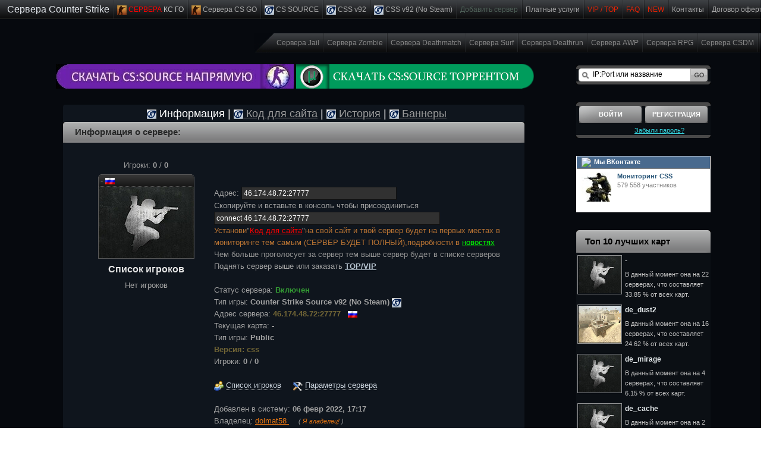

--- FILE ---
content_type: text/html; charset=utf-8
request_url: https://servera-csgo.ru/server_info/46.174.48.72:27777/
body_size: 11283
content:
<!DOCTYPE html PUBLIC "-//W3C//DTD XHTML 1.0 Transitional//EN" "http://www.w3.org/TR/xhtml1/DTD/xhtml1-transitional.dtd">
	<html xmlns="http://www.w3.org/1999/xhtml">
	<head>
	<title>Сервера CS GO, Мониторинг Серверов Counter-Strike: Global Offensive, Сервера кс го</title>
	<base href="https://servera-csgo.ru/" /> 
	<meta http-equiv="Content-type" content="text/html; charset=utf-8" />
    <meta name="description" content="Сервера CS GO, Мониторинг Серверов CS GO, Сервера Counter-Strike: Global Offensive, Сервера кс го"  />
	<meta name="keywords" content="сервера cs go, сервера кс го, мониторинг, cs, кс, кс го сервера, мониторинг cs go, раскрутка кс го, раскрутка cs go, мониторинг серверов кс го "  />
	
	<link rel="stylesheet" href="themes/default/style.css" type="text/css" media="all"/> 
    <link rel="stylesheet" href="themes/default/farbtastic.css" type="text/css" media="all" /> 
    <link rel="stylesheet" href="themes/default/buttons.css" type="text/css" media="all" />

    <!--[if IE 6]><link rel="stylesheet" href="themes/default/ie6-style.css" type="text/css" media="all" /><![endif]-->
	
	
	<meta itemprop="image" content="/like-cs.png">
	<link rel="image_src" href="/like-cs.png"/>
	<meta property="og:image" content="/like-cs.png"/>
	
	<link rel='shortcut icon' href='/favicon.ico' type='image/x-icon' /> 
	
	
    <style type="text/css">
 
    .color-99 td, table.t tr.rc-1 td {background:#911a1a;color:#-;}

    .color-100 td, table.t tr.rc-1 td {background:#632035;color:#-;}

    .color-101 td, table.t tr.rc-1 td {background:#402b3f;color:#-;}

</style> 
	</head>
 	<body>


<style>

.__mid-logos .w1-widget_provider-list {
min-height: 51px;
}
.w1-widget_provider-list {
min-height: 51px;
text-align: left;
padding-left: 21px;
padding-right: 10px;
}
.w1-widget_header {
text-align: left;
padding: 20px 20px 7px 20px;
}
.__mid-logos .w1-widget_provider-item {
margin-right: 7px;
width: 46px;
height: 46px;
}
.w1-widget_provider-item {
margin-right: 7px;
width: 46px;
height: 46px;
}
</style>	

	<!-- Начало сраницы -->
	<div id="page" class="shell">
	  <!-- Шапка -->
	  <div id="header">
		<!-- Верхняя навигация -->
		<div id="main-nav" class="top">
		  <ul>
             
			<li class="home"><a href="https://servera-csgo.ru/"><font size="3" color="#E6EAEF">Сервера Counter Strike</font></a></li>
			<li><a href="https://servera-csgo.ru/"><font color="#FF0000"><img src='images/icons/game/csgo.png' /> СЕРВЕРА <font color="#c0c0c0">КС ГО</font></a></li></font></a></li>
			<li><a href="https://servera-csgo.ru/game/csgo"><img src='images/icons/game/csgo.png' /> Сервера CS GO </a></li>
			<li><a href="https://servera-csgo.ru/game/css"><img src='images/icons/game/css.png' /> CS SOURCE </a></li>
			<li><a href="https://servera-csgo.ru/game/css_steam"><img src='images/icons/game/source.png' /> CSS v92</a></li>
			<li><a href="https://servera-csgo.ru/game/css_nosteam"><img src='images/icons/game/source.png' /> CSS v92 (No Steam)</a></li>
            <li><a href="https://servera-csgo.ru/page/5/dobavit-server.html"><font color="#4E6057">Добавить cервер</font></a></li>
	        <li><a href="https://servera-csgo.ru/page/1/uslugi-na-servere.html">Платные услуги</a></li>
			<li><a href="https://servera-csgo.ru/login"><font color="#E52204">VIP / TOP</font></a></li>
            <li><a href="https://servera-csgo.ru/pay"><font color="#E52204">FAQ</font></a></li>
			<li><a href="https://servera-csgo.ru/news/all"><font color="#E52204">NEW</font></a></li>
            <li><a href="https://servera-csgo.ru/contact">Контакты</a></li>
			<li><a rel="nofollow" href="/print.php?type=T" target="_blank"><font color="#A8A8A8">Договор оферты</font></a></li>
									
		</ul>
		</div>
		<!-- / Верхняя навигация -->
		<div class="cl">&nbsp;</div>
		<!-- Логотип -->
		<div id="logo">
        
		</div>
		<!-- / Логотип -->
		
<style>
		div.server_name				{ margin:2px; height:12px; padding: 2px 2px 7px 0px; font-size: 11px;	 overflow:hidden; font-weight:bold; }
		div.server_name				{ width:122px; margin-left: -5px; color:#FF9900; }	
</style>

   <!--  ТОП СЕРВЕРА-->
	
   <div class="text-articles articles" style="margin-left: -20px; margin-top: 8px;">
  	  
   <div class="cl">&nbsp;</div>
<style>
   #top-serv .article {
    float: left;
    width:174px;
	margin:0px;
    height:145px;
	margin-top:0px;
	padding-left:0px;
}
</style>
   <div id="top-serv">
    <div style="margin-left:87px;width: 1240px;">


</div>
</div>
<div class="cl">&nbsp;</div>

<div class="text-articles articles" style="margin-top: 16px;">

<!-- / ТОП СЕРВЕРА-->
 
</div>
 </div>	 	  	  	
  </div>		

	<!-- Главная навигация -->
		<div id="main-nav">
		  <div class="bg-right">
			<div class="bg-left">
			  <ul>
				<li><a href="https://servera-csgo.ru/index.php?action=search&search=1&server_map=&game_mod=jail"><font color="#888888">Сервера Jail</font></a></li>
                <li><a href="https://servera-csgo.ru/index.php?action=search&search=1&server_map=&game_mod=zm"><font color="#888888">Сервера Zombie</font></a></li>
				<li><a href="https://servera-csgo.ru/index.php?action=search&search=1&server_map=&game_mod=Deathmatch"><font color="#888888">Сервера Deathmatch</font></a></li>
			    <li><a href="https://servera-csgo.ru/index.php?action=search&search=1&server_map=&game_mod=surf"><font color="#888888">Сервера Surf</font></a></li>
				<li><a href="https://servera-csgo.ru/index.php?action=search&search=1&server_map=&game_mod=Deathrun"><font color="#888888">Сервера Deathrun</font></a></li>
                <li><a href="https://servera-csgo.ru/index.php?action=search&search=1&server_map=&game_mod=AWP"><font color="#888888">Сервера AWP</font></a></li>
				 <li><a href="https://servera-csgo.ru/index.php?action=search&search=1&server_map=&game_mod=RPG"><font color="#888888">Сервера RPG</font></a></li>
                 <li><a href="https://servera-csgo.ru/index.php?action=search&search=1&server_map=&game_mod=CSDM"><font color="#888888">Сервера CSDM</font></a></li>               
              </ul>	 
			</div>
		  </div>
		</div>

		<!-- / Главная навигация -->
	
<!--  БЛОК ОНЛАЙН ПОЛЬЗОВАТЕЛЕЙ-->

<!--  БЛОК ОНЛАЙН ПОЛЬЗОВАТЕЛЕЙ -->		
			
<div class="cl">&nbsp;</div>
		
	
<!-- /Шапка -->
	  	
<div class="text-articles articles" style="margin-left:94px; margin-top:0px;">
<br>
<a rel="nofollow" href="https://source-cs.ru/" target="_blank"><img src=/client/nsk3.png></a> 
<a href="https://source-cs.ru/" target="_blank"><img src=/client/nsk4.png></a>
</div> 

<!-- / Логотип -->
	 	
<!-- Главная -->
<div id="main">
<div id="sidebar_l">
   
<div id="search" style="margin-top:-66px;">
﻿<div id="search" class="block">
  <div class="block-bot">
    <div class="block-cnt">
<form action="index.php"  method="get">
			<input type="hidden" name="action"  value="search"/>
			<input type="hidden" name="search"  value="1"/>
  <div class="cl">&nbsp;</div>
  <div class="fieldplace">
    <input type="text"  name="server_ip" class="field" style="color: #000000" value="IP:Port или название" title="IP:Port или название" />
  </div>
  <input type="submit" class="button" id="submit" value="ОК" />
  <div class="cl">&nbsp;</div>
</form>
    </div>
  </div>
</div>
</div>
﻿<div id="sign" class="block">
        <div class="block-bot">
          <div class="block-cnt">
            <div class="cl">&nbsp;</div>
           <a href="https://servera-csgo.ru/login"  class="button button-left" >Войти</a> <a href="https://servera-csgo.ru/register" class="button button-right" >Регистрация</a>
            <div class="cl">&nbsp;</div>
            <p class="center">&nbsp;&nbsp;&nbsp;&nbsp;&nbsp;&nbsp;&nbsp;&nbsp;&nbsp;&nbsp;&nbsp;&nbsp;&nbsp;&nbsp;&nbsp;&nbsp;&nbsp;&nbsp;<a href="https://servera-csgo.ru/forgot">Забыли пароль?</a></p>



		  </div>
        </div>
      </div>

	    
<br>	  

<!--  БЛОК НОВОСТЕЙ-->
<div class="block">
<div class="block-bot">

<div class="text-articles articles">

<div style="background: white;
margin: 0px;
padding: 1px;
direction: ltr;
font-family: tahoma, arial, verdana, sans-serif, Lucida Sans;
font-size: 11px;"> 

<div class="community_head" style="background: center no-repeat #496A8E;
border-bottom: 1px solid #808080;
height: 16px;
color: #fff;
font-weight: bold;
padding: 2px 8px 2px 8px;
vertical-align: middle;
line-height: 1.81em;font-size: 11px;">

<a  rel="nofollow"  href="https://vk.com/club48659480" target="_blank" style="margin: 0 5px -2px 0;line-height: 1.45em;
vertical-align: top;color: #2B587A;" title="ВКонтакте">
<img src="https://vk.com/images/widget_logo.gif"></a><span style="line-height: 1.45em;
vertical-align: top;">Мы ВКонтакте</span></div>

<div class="community_group_info" style="margin: 5px 5px 0px 8px;">

<div class="community_square_pic fl_l" style="height: 47px;
clear: both;
overflow: hidden;
padding-bottom: 3px;float:left">
  <a href="https://vk.com/club48659480"  rel="nofollow" target="_blank"><img width="50" height="50" src="/client/99.jpg"></a>
  </div>
  <div class="community_group_name" style="width: 149px;color:#45688E ;
  font-weight: bold;
  padding-left: 10px;
  line-height: 140%;
  float: left;text-align: left;"><a href="https://vk.com/club48659480" rel="nofollow" target="_blank" style="color:#2B587A;
  text-decoration: none;">Мониторинг CSS</a>
  
  <br>
  <span style="font-weight: normal; color: #808080;" id="members_count">579<span class="num_delim"> </span>558 участников</span>
  </div>
  <br class="clear" style="float: none;
  clear: both;">
  </div>
<br>
</div>  

    </div>
     </div>      
      </div>     
       
<!--  БЛОК НОВОСТЕЙ -->	
<br>
<!--  ТОП Карт-->

<div class="block">
  <div class="block-bot">
    <div class="head">
<div class="head-cnt">
<h3>Топ 10 лучших карт</h3>
</div>
 </div>
<div class="image-articles articles">
<div class="cl">&nbsp;</div>

 
<div class='article'><div class='cl'>&nbsp;</div>

<div class='image'><img src='images/maps/css_nosteam/default.jpg' alt='default'/>
</div>
    <div class='cnt'>
    <h4>-</h4>
    <p>В данный момент она на 22 серверах, что составляет<br /> 33.85 % от всех карт.</p>
    </div><div class='cl'>&nbsp;</div></div>

 
<div class='article'><div class='cl'>&nbsp;</div>

<div class='image'><img src='images/maps/css/de_dust2.jpg' alt='de_dust2'/>
</div>
    <div class='cnt'>
    <h4>de_dust2</h4>
    <p>В данный момент она на 16 серверах, что составляет<br /> 24.62 % от всех карт.</p>
    </div><div class='cl'>&nbsp;</div></div>

 
<div class='article'><div class='cl'>&nbsp;</div>

<div class='image'><img src='images/maps/csgo/default.jpg' alt='default'/>
</div>
    <div class='cnt'>
    <h4>de_mirage</h4>
    <p>В данный момент она на 4 серверах, что составляет<br /> 6.15 % от всех карт.</p>
    </div><div class='cl'>&nbsp;</div></div>

 
<div class='article'><div class='cl'>&nbsp;</div>

<div class='image'><img src='images/maps/csgo/default.jpg' alt='default'/>
</div>
    <div class='cnt'>
    <h4>de_cache</h4>
    <p>В данный момент она на 2 серверах, что составляет<br /> 3.08 % от всех карт.</p>
    </div><div class='cl'>&nbsp;</div></div>

 
<div class='article'><div class='cl'>&nbsp;</div>

<div class='image'><img src='images/maps/csgo/default.jpg' alt='default'/>
</div>
    <div class='cnt'>
    <h4>awp_lego_2</h4>
    <p>В данный момент она на 2 серверах, что составляет<br /> 3.08 % от всех карт.</p>
    </div><div class='cl'>&nbsp;</div></div>

 
<div class='article'><div class='cl'>&nbsp;</div>

<div class='image'><img src='images/maps/csgo/default.jpg' alt='default'/>
</div>
    <div class='cnt'>
    <h4>awp_lego_v2_23</h4>
    <p>В данный момент она на 1 серверах, что составляет<br /> 1.54 % от всех карт.</p>
    </div><div class='cl'>&nbsp;</div></div>

 
<div class='article'><div class='cl'>&nbsp;</div>

<div class='image'><img src='images/maps/csgo/default.jpg' alt='default'/>
</div>
    <div class='cnt'>
    <h4>ze_surf_concrete</h4>
    <p>В данный момент она на 1 серверах, что составляет<br /> 1.54 % от всех карт.</p>
    </div><div class='cl'>&nbsp;</div></div>

 
<div class='article'><div class='cl'>&nbsp;</div>

<div class='image'><img src='images/maps/csgo/default.jpg' alt='default'/>
</div>
    <div class='cnt'>
    <h4>de_mirage_dusk</h4>
    <p>В данный момент она на 1 серверах, что составляет<br /> 1.54 % от всех карт.</p>
    </div><div class='cl'>&nbsp;</div></div>

 
<div class='article'><div class='cl'>&nbsp;</div>

<div class='image'><img src='images/maps/css/default.jpg' alt='default'/>
</div>
    <div class='cnt'>
    <h4>de_dust2x2</h4>
    <p>В данный момент она на 1 серверах, что составляет<br /> 1.54 % от всех карт.</p>
    </div><div class='cl'>&nbsp;</div></div>

 
<div class='article'><div class='cl'>&nbsp;</div>

<div class='image'><img src='images/maps/csgo/default.jpg' alt='default'/>
</div>
    <div class='cnt'>
    <h4>l4d_garage01_alleys</h4>
    <p>В данный момент она на 1 серверах, что составляет<br /> 1.54 % от всех карт.</p>
    </div><div class='cl'>&nbsp;</div></div>



<div class="cl">&nbsp;</div>
</div>
  </div>
    </div> 

<!--  ТОП Карт-->
<br> 
<!--  БЛОК НОВОСТЕЙ-->

<div class="block">
<div class="block-bot">
<div class="head">
<div class="head-cnt">
<h3><font color="#0C1116">Последние новости</font></h3>
</div>
</div>
<div class="text-articles articles">
    
    

    <div class="article">
    <h4><a href="news/16/Raskrutka-cs-go.html">Раскрутка cs go</a></h4>
    <small class="date">23 июл 2013, 12:20</small>
    <p><p>
	&nbsp; Если вы хотите</p>
    </div>

    

    <div class="article">
    <h4><a href="news/14/Poluchi-+-golosov.html">Получи + 200 голосов</a></h4>
    <small class="date">10 апр 2013, 21:17</small>
    <p><p>
	Друзья, если у вас есть свой</p>
    </div>

    

    <div class="article">
    <h4><a href="news/12/VIP-uslugi.html">VIP услуги</a></h4>
    <small class="date">01 апр 2013, 20:02</small>
    <p><p>
	&nbsp; Каждый человек может</p>
    </div>

  

<div class="cl">&nbsp;</div>
<a href="news/all" class="view-all">все новости</a>
<div class="cl">&nbsp;</div>
          </div>
        </div>
     </div>      
       
<!--  БЛОК НОВОСТЕЙ -->
<br>
<!--  БЛОК ОНЛАЙН ПОЛЬЗОВАТЕЛЕЙ-->

<div class="block">
  <div class="block-bot">
    <div class="head">
<div class="head-cnt">
<h3><font color="#0C1116">Статистика</font></h3>
  </div>
    </div>
    <div class="text-articles articles" style="margin-left:10px">
	<br>

Пользователей: 5 822<br>
Роботов: 5 чел.<br>
Гостей: 11 чел.<br> 
В поисках серверов: 16 чел.
<br><br>
        </div>
     </div>      
      </div> 
<!--  БЛОК ОНЛАЙН ПОЛЬЗОВАТЕЛЕЙ -->
<br>
<!--  БЛОК Webmoney-->
<div class="block">
  <div class="block-bot">
    <div class="head">
<div class="head-cnt">
<h3><font color="#0C1116">Сегодня нас посетило</font></h3>
</h3>
</div>
 </div>

<div class="text-articles articles" style="margin-left:18px">
<br>
<!-- Yandex.Metrika informer -->
<a href="https://metrika.yandex.ru/stat/?id=29147565&amp;from=informer"
target="_blank" rel="nofollow"><img src="https://informer.yandex.ru/informer/29147565/3_0_ECECECFF_CCCCCCFF_0_pageviews"
style="width:88px; height:31px; border:0;" alt="Яндекс.Метрика" title="Яндекс.Метрика: данные за сегодня (просмотры, визиты и уникальные посетители)" class="ym-advanced-informer" data-cid="29147565" data-lang="ru" /></a>
<!-- /Yandex.Metrika informer -->

<!-- Yandex.Metrika counter -->
<script type="text/javascript" >
   (function(m,e,t,r,i,k,a){m[i]=m[i]||function(){(m[i].a=m[i].a||[]).push(arguments)};
   m[i].l=1*new Date();k=e.createElement(t),a=e.getElementsByTagName(t)[0],k.async=1,k.src=r,a.parentNode.insertBefore(k,a)})
   (window, document, "script", "https://mc.yandex.ru/metrika/tag.js", "ym");

   ym(29147565, "init", {
        clickmap:true,
        trackLinks:true,
        accurateTrackBounce:true
   });
</script>
<noscript><div><img src="https://mc.yandex.ru/watch/29147565" style="position:absolute; left:-9999px;" alt="" /></div></noscript>
<!-- /Yandex.Metrika counter -->
	
<meta name="webmoney" content="4D92E7A2-89B5-4581-B9ED-BC9EB8D5466F"/>

<META NAME="webmoney.attestation.label" CONTENT="webmoney attestation label#4D92E7A2-89B5-4581-B9ED-BC9EB8D5466F"> 

<a href="https://money.yandex.ru" rel="nofollow" target="_blank">
<img src="/client/yamoney_button.gif" 
alt="Я принимаю Яндекс.Деньги" 
border="0" width="88" height="31"/></a>
  
<!-- begin WebMoney Transfer : attestation label -->
<img src="/logo/v_blue_on_white_ru.png" alt="Здесь находится аттестат нашего WM идентификатора" border="0" /><span style="font-size: 0,7em;"></span></a>
<!-- end WebMoney Transfer : attestation label --> 
  
<!-- begin WebMoney Transfer : accept label -->
<img src="/logo/acc_blue_on_white_ru.png" border="0"/>
<!-- end WebMoney Transfer : accept label -->

<br>  
<a>Сколько сегодня нас посетило</a><br><br>
    </div> 
     </div>      
      </div>
       </div>	  
<!--  БЛОК Webmoney -->
</div>
<script type='text/javascript' src='include/js/jquery.js'></script>
<script type='text/javascript' src='include/js/jquery.cookies.js'></script>
<script type='text/javascript' src='include/js/fns.js'></script>
<script type='text/javascript' src='include/js/ajax.js'></script>

<div id="content" >
<div id="primaryContent"><script type='text/javascript' src='include/js/cookies.js'></script> 
<script type='text/javascript' src='include/js/facebox.js'></script>
<br>
<div class="block">
<div class="block-bot">
<center><h2><img src="images/icons/game/css_nosteam.png"> Информация | <a href="https://servera-csgo.ru/server_info/46.174.48.72:27777/w/"><img src="images/icons/game/css_nosteam.png"> Код для сайта</font></a> |
 <a href="https://servera-csgo.ru/server_info/46.174.48.72:27777/h/"><img src="images/icons/game/css_nosteam.png"> История</a> |
 <a href="https://servera-csgo.ru/server_info/46.174.48.72:27777/b/"><img src="images/icons/game/css_nosteam.png"> Баннеры</a> 
 </h2></center>

<table class="t">
<tr>
<th class="n">&nbsp;</th>
<th >Информация о сервере: </th>
<th class="v">&nbsp;</th>

</tr>
<tr>

</tr>
</table>


<style type="text/css">

   .td_s {
    padding: 2px; 
    vertical-align: top; 
   }
 
 

#plr { 
width:170px;
height:400px;

overflow:auto; 
}


.td_s_1 {
width:110px;
}
   
.td_s_2 {
width:50px;
} 
  
</style>
<table width='100%'>
<tr>
<td  class="td_s" align='left' width='250px'> 
<div style='margin-left:1cm;width:200px;display: block;' >  

<style type="text/css">
div.si_map_header				{ width:158px; height:21px; overflow:hidden;text-align: left; padding-left:4px; line-height:21px; vertical-align:middle; margin-top:5px; background-image:url(images/currmap_hdr.png); background-repeat:no-repeat; }
div.si_map_image				{ width:160px; height:120px; overflow:hidden; border-style:solid; border-width:0 1px 1px 1px; border-color:#585858; }
div.si_map_upload				{ width:154px; background-color:#333333; line-height:120%; font-size:8pt; padding:3px; border-style:solid; border-width:0 1px 1px 1px; border-color:#585858; }

</style>
<center>

<br>
<!-- Put this script tag to the <head> of your page -->
<script type="text/javascript" src="https://vk.com/js/api/share.js?90" charset="windows-1251"></script>
<!-- Put this script tag to the place, where the Share button will be -->
<script type="text/javascript"><!--
document.write(VK.Share.button(false,{type: "round", text: "Голосовать"}));   
--></script>

<div class="text-articles articles" style="margin-left:0px; margin-top:6px;"> 
Игроки: <b>0</b> / <b>0</b><br />
<div class="si_map_header" >  

				-  <img src="https://servera-csgo.ru/images/flags/RU.png" alt="RU" height="11" width="16" title="RU"> &nbsp;<br>  
				</div> 
				<div class="si_map_image" > 
				
				<img src='https://servera-csgo.ru/images/maps/css_nosteam/default.jpg' alt='Нет изображения'  style='border-bottom-color: #1E1E1E' class='item_160x120'/>
            
			   </div>
		
					<center>
                </center>
<div class="text-articles articles" style="margin-left:0px; margin-top:5px;"> 
<font size="3" color="#E4E4E4"><b> Список игроков </b> </font>
<div class="text-articles articles" style="margin-left:0px; margin-top:5px;"> 

	<div id="plr">

</div>
			 
<script> 
 //список игроков	
	
$(document).ready(function(){plr('28639')});	
function plr(id) {
//$('#plr').html("<img src='images/facebox/loading.gif'/><h6>Загрузка игроков... </h6>").show(50);

$.ajax({
	type:"GET",
	url: 'include/ajax/ajax_players_2.php',
	data:  "id=" + id,
	success: function(data) {
		$('#plr').html(data);
	}

});

}

</script> 		
</div>

</td>
<td>
    <script type="text/javascript">

    jQuery(document).ready(function($) {
      $('a[rel*=facebox]').facebox({
        loadingImage : 'images/facebox/loading.gif',
        closeImage   : 'images/facebox/closelabel.png'
      })
    })
  </script>

<h4></h4>   <title> </title>
<br>  

Адрес: <input type='text' value='46.174.48.72:27777' size='35'>

</span><br>Скопируйте и вставьте в консоль чтобы присоединиться<br>
<input type='text' value='connect 46.174.48.72:27777'size='52'>

<br><font color="#B87333">Установи<font color="919191">"<a href="https://servera-csgo.ru/server_info/46.174.48.72:27777/w/"><font size="2" color="#FF0000">Код для сайта</font></a>"<font color="#B87333">на свой сайт и твой сервер будет на первых местах в мониторинге тем самым (СЕРВЕР БУДЕТ ПОЛНЫЙ),подробности в <a href="news/14/Poluchi-+-golosov.html"><font color="#00FF00">новостях</font></font></a></font><br>

<font color="#919191">Чем больше проголосует за сервер тем выше сервер будет в списке серверов</font></font></a></font><br>

<font color="#A0A0A0">Поднять сервер выше или заказать</font>  <a rel="nofollow" href="javascript:;"></a> <b><a  href="login"><font color="#B8C5D1"> <b>  TOP/VIP </b>  </font></a><br><br></b></a></b>  

Статус сервера: <b><font color='#339933'><b>Включен</b></font></b><br>
Тип игры: <b>Counter Strike Source v92 (No Steam)</b> <img src="images/icons/game/css_nosteam.png"><br>
Адрес сервера:  <b><font color="#706435">46.174.48.72:27777</font></b> &nbsp;
  <img src="https://servera-csgo.ru/images/flags/RU.png" alt="RU" height="11" width="16" title="RU"> &nbsp;<br>
Текущая карта: <b>-</b><br>
          
Тип игры: <b>Public</b><br> 
 <font   color="#706435"><b>Версия: css</b> </font>


</b><br />
				Игроки: <b>0</b> / <b>0</b><br /><br />
				<img src="images/icons/other/group.png" alt="игроки" /> <a href="include/ajax/ajax_players.php?id=46.174.48.72:27777" rel="facebox" class="js"> Список игроков</a> &nbsp;&nbsp;&nbsp;
				<img src="images/icons/other/hammer_screwdriver.png" alt="параметры" />  <a href="include/ajax/ajax_settings.php?id=46.174.48.72:27777" rel="facebox" class="js"> Параметры сервера</a><br /><br />

                
                
  
			Добавлен в систему: <b>06 февр 2022, 17:17</b><br>
                         Владелец: <a href='https://servera-csgo.ru/profile/26329/' class='link'><font color="#E87612"> dolmat58 </font></a>&nbsp;&nbsp;&nbsp; <small><i>( <span id='prav_serv'><a  onClick='return add_prav_serv(28639,0)'  class='link'> <font color="#E87612"> Я владелец!</font></a></span> )</i></small><br>

Рейтинг сервера &nbsp;
<span class='votes_count' id='votes_count28639' ><b><font color="#E87612">25 </font> &nbsp;</b></span>
<span class='vote_buttons' id='vote_buttons28639'>


<a rel="nofollow" href='javascript:;' class='vote' id='28639'></a>


</span><a rel="nofollow" href="javascript:;"></a> <b><a  href="login"><font color="#B8C5D1">Купить Баллы</font></a></b>

<br><br></div>
<b><font color="#B87333">Перейти в личный кабинет для заказа услуг</font></b><br><br>   <div class="text-articles articles" style="margin-left:88px">    <a href="login" class="button_theme simple"><span class="next"><font color="#333333">_____</font></span></a>

</div>
		
<script type="text/javascript"> 

function add_prav_serv(server_id,user_id) {

$.ajax({
	type:"POST",
  url: 'include/ajax/add_prav_serv.php',
 data:  "type=add_prav"  + "&server_id=" + server_id + "&user_id=" + user_id,
  success: function(data) {

	if(data==0){
	alert('Для подтверждения прав на сервер, установите название сервера "server". В течении 5 минут вы должны нажать на кнопку "Подтвердить права на сервер", чтобы мы убедились что Вы являетесь владельцем. Спасибо.');
	$('#prav_serv').hide(50).html("<a  onClick='return prov_prav("+server_id+","+user_id+")'  class='link'>Подтвердить права на сервер</a>").show(50);
	}else if(data==1){
	alert('Кто то уже подал заявку на подтверждения прав этого сервера, повторите запрос через 5 минут.');
	}else if(data==2){
	alert('Вы уже подавали заявку на подтверждение прав этого сервера, вам необходимо установить название сервера "server" и нажать подтвердить.');	
	$('#prav_serv').hide(50).html("<a  onClick='return prov_prav("+server_id+","+user_id+")'  class='link'>!Подтвердить права на сервер</a>").show(50);
	alert("ads");
	}else if(data==3){
	alert('Вы должны авторизоваться сначала!');	
	}else if(data==4){
	alert('Подмена данных не удалась!Канай отсюда!');	
	}else{
	
	alert('Произошла ошибка при выполнении запроса. Повторите позднее.');

	}
	}

});

}

function prov_prav(server_id,user_id) {

$.ajax({
	type:"POST",
  url: 'include/ajax/add_prav_serv.php',
 data:  "type=prov_prav"  + "&server_id=" + server_id + "&user_id=" + user_id,
  success: function(data) {
  if(data==0){
 	alert('Права успешно подтверждены!');
	$('#prav_serv').hide(50).html(" <font color='green'>Теперь вы владелец! </font>").show(50);
 
  }else if(data==1){
	alert('Время на подтверждение сервера истекло! Повторите запрос еще раз.');
  }else if(data==2){
	alert('Подмена данных не удалась!Канай отсюда!');	
  }else if(data==3){
	alert('Имя сервера не соответвует! Смените имя сервера на "server"');
  }else if(data==4){
	alert('Включите сервер и повторите запрос');
  }else if(data==00){
    alert('Подмена данных не удалась!Канай отсюда!');   
  }else{
 	alert('Произошла ошибка при выполнении запроса. Повторите позднее.');
  }

  }

});

}

$('#addmap').upload({ 
     name: 'file', 
     method: 'post', 
     enctype: 'multipart/form-data', 
     action: 'include/ajax/upload_map.php', 
     onSubmit: function() { 
          $('#si_map_upload').html('<center><img border="0" src="images/ajax-poll.gif" /></center>'); 
     }, 
     onComplete: function(data) { 
    
if(data==1){
    alert('Неверное имя файла (не картинка)!');
}else if(data==2){
    alert('Размер Вашей аватарки превышает 50 килобайт!');
}else if(data==3){
    alert('Размеры ширины и высоты не должны превышать  160x120px');
}else if(data==4){
    alert('Произошла неожиданная ошибка!');
}else if(data==0){
    alert('Вы должны сначала авторизоваться!');	
}else if(data==00){
    alert('Карта уже есть, если ваша картинка будет лучше, мы заменим.');	
}else{
	alert('Карта успешно загружена, после проверки она станет доступной. Спасибо.');
}
						
     } 
}); 

</script> 

<script language="javascript" type="text/javascript" src="include/js/jqueryocupload.js"></script>

</td>
</tr>
</table>﻿</style>
<center>
<font size="2" color="#E6EAEF">Позвать друзей!</font><br>
</center>

<!--  БЛОК ОНЛАЙН ПОЛЬЗОВАТЕЛЕЙ-->

<!--  БЛОК ОНЛАЙН ПОЛЬЗОВАТЕЛЕЙ -->

<br>
<center>
<!-- Put this script tag to the <head> of your page -->
<script type="text/javascript" src="//vk.com/js/api/openapi.js?117"></script>

<script type="text/javascript">
  VK.init({apiId: 54207438, onlyWidgets: true});
</script>

<!-- Put this div tag to the place, where the Comments block will be -->
<div id="vk_comments"></div>
<script type="text/javascript">
VK.Widgets.Comments("vk_comments", {limit: 10, width: "600", attach: "*"});
</script>
</center>
</td>
</tr>
</table>
<br><br>
</div>
</div>
</div>

	 
<div id="colorpicker" class="item_display_none" style="top: 1277.5px; left: 645px; display: none; "><div class="farbtastic"><div class="color" style="background-color: rgb(255, 0, 0); "></div><div class="wheel"></div><div class="overlay"></div><div class="h-marker marker" style="left: 97px; top: 13px; "></div><div class="sl-marker marker" style="left: 147px; top: 134px; "></div></div></div>
﻿ <br>
  <br>
   </div>
    </div>
     </div>
       <!-- / Боковая панель -->
	    <div class="cl">&nbsp;</div>
          <div  style="padding: 0px 16px 0px 16px">    		
           <!-- Низ сайта -->
            <div id="footer">
	         <div class="navs">
             <div class="navs-bot">
            <div class="cl">&nbsp;</div><br>
		  
<table cellpadding='0' cellspacing='0' width='100%'>
<tr>

<td align='left'>&nbsp;&nbsp;&nbsp;&nbsp;Серверов в бд: <font color='#b87333'><b>70</b></font> , онлайн <font color='green'><b>65</b></font></td>
<td align='right'>В данный момент играют <font color='green'><b>528</b></font> игрока  из <font color='#b87333'><b>1452</b></font> максимально возможных&nbsp;&nbsp;&nbsp;&nbsp;</td>

</tr>
</table>
<br/>
		  
		  <div class="cl">&nbsp;</div>
        </div>
      </div><br/>
	   

<h1><font color='#999'>Мониторинг серверов cs go</font></h1><p class="description"><font color='#777'>SERVERA-CSGO.RU - успешный <strong>мониторинг серверов кс го</strong>, который является самым популярным и качественным мониторингом игровых серверов cs go. У нас доступен очень огромный архив игровых серверов о которых есть вся информация: количество игроков, карта, ip адрес, версия и самое главное рейтинг, по которому вы сможете определить какой з серверов является популярным. Если вы владеете своим собственным мониторингом серверов cs go, то вы в любое время сможете разместить его у нас абсолютно бесплатно, для этого вам нужно будет зарегистрироваться и добавить свой сервер, это очень быстро и легко, вы сами в этом убедитесь, когда сделает это! Чтобы сделать свой сервер популярным вы сможете заказать у нас VIP, окраску, топ за очень низкую цену. Также вы сможете взять коды веб-модуля, а также баннеров мониторинга и поставить их себе на сервер. У нас созданы все условия, чтобы вы могли очень легко и без больших материальных затрат продвинуть свой <strong>игровой сервер cs go</strong>. Игра cs go действительно классная игра, в неё играет множество геймеров, каждый день число этих игроков растет и если вы хотите найти себе хороший сервер, то заходите на наш мониторинг серверов cs go. У нас доступны сервера таких типов как bhop, deathmatch, surf, deathrun, zm, прятки, awp lego 2, jail, myarena.</font></p> 
<h1><font color='#999'>Сервера cs go</font></h1><p class="description"><font color='#777'>На сегодняшний день Counter-Strike Global Offensive считается в интернете самой популярной игрой. Компания Valve каждый месяц выпускает в интернет всё новые и новые обновления и вместе с ними выпускаются новые патчи. Многим игрокам это категорически не нравится, так как каждый месяц им требуется скачивать новые патчи и это забирает не мало времени и денег. Больше всех игроками запомнился no steam, многие и не собираются его бросать и переходить на v 71 и 72, так как в cs go no steam нет лишних плагинов, которые попусту занимают память в вашем компьютере. Некоторые Администраторы серверов cs go no steam умудряются напичкать свои сервера разными плагинами и тому подобное, но а у некоторых которые любят просто поиграть Counter-Strike Global Offensive , не любят когда сервера засоряют музыкой после каждого убийства, но очень любят чтобы игра загружалась очень быстро и без особых усилий. Ещё сервера cs go no-steam известны тем, что на них читаков не так много как на новых версиях v 71 и 72. Сервера v 71 и 72 имеют очень много читаков и администраторов, которые очень любят пользоваться своими правами в игре для простых игроков. Сервера cs go no steam очень стабильны тем, что администраторы   знают себе честь и не раскидывают своими правами по всей карте. Но простые игроки ничего не могут поделать с тем, что патчи в Counter-Strike Global Offensive ежемесячно обновляются и нарушают стабильность, которая есть на серверах cs go no steam.</font></p>
<h1><font color='#999'>Сервера кс го</font></h1><p class="description"><font color='#777'>Недавно выпущенная Cs Global Offensive уже завоевывает сердца геймеров, за несколько месяцев своего существования в неё играет уже достаточно большая аудитория и с каждым днем она становится все больше и больше. На нашем мониторинге размещено немалое количество популярных серверов посвященных игре cs go, поэтому зайдя к нам вы всегда найдете интересный сервер, на котором можно интересно поиграть. Благодаря нашей удобной системе на поиск сервера не потребуется много времени. Так что ищите и покоряйте новые горизонты! Если же вы владелец собственного <strong>сервера cs go</strong> и вы хотите сделать свой сервер еще популярней, то вы обратились по адресу, так как наш <strong>мониторинг серверов cs go</strong> является хорошим методом для раскрутки серверов.</font></p>

		<br / >
	  
	 
      <div class="navs">
        <div class="navs-bot">
          <div class="cl">&nbsp;</div>
		  
          <ul>
        <li><a href="https://servera-csgo.ru/">Главная</a></li>
        <li><a href="https://servera-csgo.ru/clouds">Облако серверов</a></li>
        <li><a href="https://servera-csgo.ru/search">Поиск</a></li>
        
        <li><a href="https://servera-csgo.ru/contact">Контакты</a></li>
          </ul>
          <div class="cl">&nbsp;</div>
        </div>
      </div>
<table cellpadding='0' cellspacing='0' width='100%'>
<tr>
<td class='sub-header-left'></td>
<td align='left'><div class="copy2">Лицензия зарегистрирована на <a href="https://servera-csgo.ru" target='_blank'>servera-csgo.ru</a></servera-csgo.ru>
<td align='right'><div class="copy">servera-csgo.ru</servera-csgo.ru>
<td class='sub-header-right'></servera-csgo.ru>
</tr>
</table>

	</div>
    <!-- / Низ сайта -->
	
  </div>
</div>
<!-- / Гланая -->
</div>

<script defer src="https://static.cloudflareinsights.com/beacon.min.js/vcd15cbe7772f49c399c6a5babf22c1241717689176015" integrity="sha512-ZpsOmlRQV6y907TI0dKBHq9Md29nnaEIPlkf84rnaERnq6zvWvPUqr2ft8M1aS28oN72PdrCzSjY4U6VaAw1EQ==" data-cf-beacon='{"version":"2024.11.0","token":"876f87a0e55a47d5b9e3274f131722a1","r":1,"server_timing":{"name":{"cfCacheStatus":true,"cfEdge":true,"cfExtPri":true,"cfL4":true,"cfOrigin":true,"cfSpeedBrain":true},"location_startswith":null}}' crossorigin="anonymous"></script>
</body>
</html>

--- FILE ---
content_type: text/html; charset=utf-8
request_url: https://servera-csgo.ru/include/ajax/ajax_players_2.php?id=28639
body_size: -184
content:
Нет игроков

--- FILE ---
content_type: text/css
request_url: https://servera-csgo.ru/themes/default/style.css
body_size: 6498
content:
/*----- Start "Main definitions" -----*/
/*----- Start "Main definitions" -----*/
body,div,dl,dt,dd,ul,ol,li,h1,h2,h3,h4,h5,h6,pre,code,form,fieldset,legend,input,button,textarea,p,blockquote,th,td{margin:0;padding:0;}table{border-collapse:collapse;border-spacing:0;}fieldset,img{border:0;}address,caption,cite,code,dfn,em,strong,th,var,optgroup{font-style:inherit;font-weight:inherit;}del,ins{text-decoration:none;}caption,th{text-align:left;}h1,h2,h3,h4,h5,h6{font-size:100%;font-weight:normal;}q:before,q:after{content:'';}abbr,acronym{border:0;font-variant:normal;}sup{vertical-align:baseline;}sub{vertical-align:baseline;}legend{color:#000;}input,button,textarea,select,optgroup,option{font-family:inherit;font-size:inherit;font-style:inherit;font-weight:inherit;}input,button,textarea,select{*font-size:100%;}

* { padding: 0; margin: 0; outline: 0; }

body {
    font-size: 13px;  
    line-height: 1.6;     
    font-family: Arial, "Trebuchet MS", sans-serif;
    color: #a0a0a0;
    background: url(images/bg.gif)repeat 0 0;   

}

h1 {
	font-size:20px;
	line-height:22px;
	color:#fff;
}
	h1 a, h2 a {
		color:#9a9a9a;
	}
h2 {
	font-size:18px; 
	line-height:20px;
	color:#fff;
	padding-bottom: 1px;
	padding-top: 5px;
	padding-left: 10px;
}

h1,h2 {
	margin:0 0 3px 0;
}
h4 { font-size: 19px; font-weight: bold; color: #e4e4e4;  margin-bottom: 5px; }
img {     vertical-align: middle;  }   
a img { border: 0; }

a							{ text-decoration:none; cursor:pointer; }
a:link						{ text-decoration:underline; cursor:pointer; }
a:visited					{ text-decoration:none; cursor:pointer; }
a:active					{ text-decoration:none; cursor:pointer; }
a:hover						{ text-decoration:none; cursor:pointer; }

.link {color:#FFAF33; }
a { color:#C8D1DA;  } 
	a.js {
		text-decoration:none;
		border-bottom:1px dotted #fff;
	}
		a.js:hover {
			border:none;
		}
a:hover { text-decoration: none; }

.cl, .clear { display: block; height: 0; font-size: 0; line-height: 0; text-indent: -4000px; clear: both; }

.shell { width: 10%; margin: 0 auto; } 

#page { padding-bottom: 10px; min-width: 1300px;}         

#header { width: 100%; margin-bottom: 5px; }          
 
#logo { text-transform:uppercase; line-height: 1; padding-bottom: 0px; } 
#logo h1 { font-family: "Trebuchet MS", Arial, sans-serif; font-weight: bold; font-size: 25px; color: #fff; }
#logo h1 a { color: #ff0000; text-decoration: none; }
#logo h1 a span { color: #7ab7e2; }
#logo .description { font-size: 10px; color: #B7B7B7; }

#top-nav { float: right; display: inline; margin-bottom: 2px; }
#top-nav ul { float: left; display: inline; font-size: 10px; line-height: 31px; color: #fff; text-transform: uppercase; background: url(images/top-nav-bg.jpg) repeat-x 0 0; }
#top-nav ul li { float: left; display: inline; list-style-type: none; }
#top-nav ul li a { float: left; display: inline; color: #fff; text-decoration: none; padding: 0 10px 0 8px; background: url(images/top-nav-sep.gif) no-repeat right 0; }
#top-nav ul li a:hover { text-decoration: underline; }
#top-nav ul li.last { padding-right: 4px; background: url(images/top-nav-last.gif) no-repeat right 0; }
#top-nav ul li.last a { background: none; }
#top-nav ul li.home { width: 88px; background: url(images/top-nav-home.gif) no-repeat 0 0; }
#top-nav ul li.home a { background: none; width: 67px; height: 31px; line-height: 29px; padding: 0; color: #141414; font-weight: bold; padding-left: 8px; } 

#main-nav { float: right; display: inline; line-height: 32px; background: url(images/main-nav-bg.gif) repeat-x 0 0; } 
#main-nav .bg-right { background: url(images/main-nav-bg-right.gif) no-repeat right 0; }
#main-nav .bg-left { background: url(images/main-nav-bg-left.gif) no-repeat 0 0; padding-left: 32px; width: 840px; }    
#main-nav ul { height: 32px; font-size: 12px; color: #a8a8a8; text-transform:none; }
#main-nav ul li { float: left; display: inline; list-style-type: none; background: url(images/main-nav-sep.gif) no-repeat right 0; }
#main-nav ul li a { float: left; display: inline; text-decoration: none; color: #a8a8a8; padding: 0 8px 0 5px; }
#main-nav ul li a:hover { text-decoration: underline; }

.top#main-nav {width: 100%}
.top#main-nav ul {float: right}

#main {  padding-top: 7px; -moz-border-radius:4px; -webkit-border-radius:4px; border-radius: 0px; }                   
#main-bot {  padding: 0 10px 2px 10px; height: 100%; position: relative; }   
#sidebar_r{   
	float: left;
	width: 26px;
	margin-left:10px;
}
#sidebar_l{
	float: right;
	width: 226px;
	margin-right:105px;
}
#content { 	float: right;
	margin-left: -250px;
	width: 89%;            
	margin-right:10px;

}
#primaryContentContainer
{

}
#primaryContent
{
	margin: 0em 0em 0em 304px; 
}

.block { margin-bottom: 10px; background-repeat: no-repeat; background-position: 0 0; } 

.block .block-bot { width: 100%;  position: relative; background-repeat: no-repeat; background-position: 0 bottom; }
.block .block-bot_t { height: 100%;	 position: relative; background-repeat: no-repeat; background-position: 0 bottom; }
.block .block-cnt { padding: 10px 10px 10px 9px; }

.block .head { background: url(images/block-head.gif) no-repeat 0 0; padding-left: 15px;  }
.block .head .head-cnt { background: url(images/block-head.gif) no-repeat right 0; line-height: 38px; height: 38px; padding-right: 13px; }
.block .head h3 { font-size: 15px; font-weight: bold; color: #000000; }
.block .head .view-all { float: right; display: inline; width: 61px; height: 18px; line-height: 16px; background: url(images/block-head-view-all.gif); margin-top: 12px; }
.block .head .view-all { color: #656565; font-size: 10px; text-decoration: none; text-align: center; }
.block .head .view-all:hover { text-decoration: underline; }

#content .block { background-color:#0F151D; width: 91%; -moz-border-radius:4px; -webkit-border-radius:4px; border-radius: 4px; padding-bottom:5px; }
#content .block .block-bot { } 


#sidebar_r .block { background-image: url(images/sidebar-block-top.gif); background-color:#0B0F14;  } 
#sidebar_r .block .block-bot { background-image: url(images/sidebar-block-bot.gif); }
#sidebar_l .block { background-image: url(images/sidebar-block-top.gif); background-color:#0B0F14;  }  
#sidebar_l .block .block-bot { background-image: url(images/sidebar-block-bot.gif); }

#search .block-cnt { padding: 5px 5px 5px 4px; }
#search .fieldplace { float: left; display: inline; width: 170px; height: 22px; background: url(images/search-field.gif) no-repeat 0 0; padding-left: 18px; }
#search .fieldplace .field { padding: 3px 6px 4px; width: 158px; border: none; background: none; }
#search .button { float: left; display: inline; width: 29px; height: 22px; font-size: 0; line-height: 0; text-indent: -4000px; cursor: pointer; border: 0; }
#search .button { background: url(images/search-button.gif) no-repeat 0 0; }

#sign .block-cnt { padding: 6px 5px 5px 5px; }
#sign .button { display: block; font-size: 11px; font-weight: bold; text-align: center; color:#fff; text-decoration: none; text-transform: uppercase; line-height: 29px; }
#sign .button { width: 105px; height: 29px; background: url(images/sign-button.gif) no-repeat 0 0; }
#sign .button:hover { background-position: 0 bottom; }
#sign .button-left { float: left; display: inline; }
#sign .button-right { float: right; display: inline; }
#sign .center { text-align: center; font-size: 11px; line-height: 16px; margin-top: 4px; }
#sign .center a { color: #35cfd9; }

#sidebar_l .articles .article { padding: 4px 2px; background: repeat-x 0 bottom; font-size: 11px; color:#C0C0C0; }
#sidebar_l .articles h4 { color:#E3E8EA; font-weight: bold; font-size: 12px; }
#sidebar_l .articles h4 a { color:#ACBEC1; text-decoration: none; }
#sidebar_l .articles h4 a:hover { color:#2C3A47; }
#sidebar_l .articles .view-all { font-size: 11px; letter-spacing: 0.9px; line-height: 24px; float: right; display: inline; margin-right: 6px; }

#sidebar_l .image-articles .image { float: left; display: inline; width: 5px; }
#sidebar_l .image-articles .image img { padding: 1px; border: solid 1px #919293; width: 71px; height: 62px; }
#sidebar_l .image-articles .cnt { float: right; display: inline; width: 142px; }

#sidebar_l .text-articles .article { padding: 8px 10px; font-size: 12px; }
#sidebar_l .text-articles h4 { font-size: 13px; }

#sidebar_r .articles .article { padding: 8px 7px; background: url(images/sidebar-article-sep.gif) repeat-x 0 bottom; font-size: 11px; color: #a0a0a0; }
#sidebar_r .articles h4 { color: #fff; font-weight: bold; font-size: 12px; }
#sidebar_r .articles h4 a { color: #fff; text-decoration: none; }
#sidebar_r .articles h4 a:hover { color: #ccc; }
#sidebar_r .articles .view-all { font-size: 10px; letter-spacing: 0.5px; line-height: 24px; float: right; display: inline; margin-right: 6px; }

#sidebar_r .image-articles .image { float: left; display: inline; width: 55px; }
#sidebar_r .image-articles .image img { padding: 1px; border: solid 1px #1e1e1e; width: 51px; height: 51px; }
#sidebar_r .image-articles .cnt { float: right; display: inline; width: 150px; }

#sidebar_r .text-articles .article { padding: 8px 10px; font-size: 12px; }
#sidebar_r .text-articles h4 { font-size: 13px; }

#content .articles h4 { font-size: 19px; font-weight: bold; color: #ccc; margin: 4px 0 2px; }
#content .articles h4 a { text-decoration: none; color: #ccc; }
#content .articles h4 a:hover { color: #fff; }

#content .col-articles .image img { padding: 1px; border: solid 1px #050505; width: 194px; height: 194px; }
#content .col-articles .article {  margin: 10px 0 10px 15px; width: 100%; }

#content .row-articles .article { padding: 10px 15px 12px 15px; background: url(images/content-article-sep.gif) repeat-x 0 bottom; }
#content .row-articles .last-article { background: none; }
#content .row-articles .image { float: left; display: inline; width: 194px; }
#content .row-articles .image img { width: 194px; }
#content .row-articles .cnt { float: right; display: inline; width: 420px; }
#content .row-articles h4 { margin-top: 0; line-height: 20px; }

#footer .copy { font-size: 10px; color: #363636; text-transform: uppercase;  padding: 20px 0; margin-right:10px; }
#footer .copy a{ color: #363636; }
#footer .copy2 { font-size: 12px; color: #363636;  padding: 20px 0; margin-left:10px; }
#footer .copy2 a{ color: #363636; }
#footer .navs { background:#0B0F14; text-align: center; font-size: 10px; text-transform: uppercase; color: #656565; height: 100%; position: relative;  -moz-border-radius:4px; -webkit-border-radius:4px; border-radius: 4px; margin-left:10px; margin-right:10px; }#footer .navs .navs-bot { height: 100%; position: relative; }
#footer .navs ul { margin: 10px 0; }
#footer .navs ul li { list-style-type: none; display: inline; padding: 0 6px; }
#footer .navs ul li a { color: #656565; text-decoration: none; }
#footer .navs ul li a:hover { text-decoration: underline; }
a.vote {
	display:inline-block;
	background-position:center;
	height:16px;
	width:16px;
	background:url("../../images/icons/other/arrow_up.png");
	vertical-align: middle;
}
a.voteserv {
	display:inline-block;
	background-position:center;
	height:16px;
	width:16px;
	background:url("../../images/icons/other/arrow_large_up.png");
	vertical-align: middle;
}

#item{display:none;}

.cursor{cursor:pointer;}

/*.plus {padding-left:15px; background-image:url('../images/plus.png'); background-repeat: no-repeat; background-position:1px 3px;}
.minus {padding-left:15px; background-image:url('../images/minus.png'); background-repeat: no-repeat; background-position:1px 3px;}
*/

table.t {
			width:100%;
		}
			table.t tr th {
				height:35px;
				background:#6e7f91 url('images/table/th.gif') repeat-x;
font-size: 15px; font-weight: bold; color: #262727;
		
			}
				table.t tr th.n {
					background:url('images/table/th1.gif') no-repeat 0 0;
					padding:0 5px;
					width:10px;
				}
				table.t tr th.v {
					background:url('images/table/th2.gif') no-repeat 100% 0;
				}

		                table.t tr td {
				padding:1px 0;
				height:34px;
				border-bottom:1px dotted  	#1E1E1E;    
			        }
                             
				table.t tr td.o {
					text-align:center;
					padding:0 10px 0 5px;
				}
				table.t tr td.p {
					text-align:center;
				}
				table.t tr td.v {
					text-align:center;
					font-size:18px;
				}
					table.t tr td.v a {
						text-decoration:none;
						margin:0 0px;
						color:#0e78bd;
					}
						table.t tr td.v a.rur {
							display:block;
							width:58px;
							height:31px;
							background:url('../../images/icons/other/rur.png') no-repeat 0 0;
							margin:0 auto;
						}
				table.t tr.r0 td {
					
				}
					table.t tr:hover td {
						
					}
				table.t tr td img {
					width:38px;
					height:28px;
					margin:0 05px 0 0;
					vertical-align:middle;
				}

					table.t tr td.favorit a {
						display:inline-block;
						width:18px;
						height:18px;
						background:url('../../images/icons/other/plus.png') no-repeat 0 0;
					}
						table.t tr td.favorit a.minus {
							background:url('../../images/icons/other/minus.png') no-repeat 0 0;
						}

#facebox {
  position: absolute;
  top: 0;
  left: 0;
  z-index: 100;
  text-align: left;
}


#facebox .popup{
  position:relative;
  border:3px solid rgba(0,0,0,0);
  -webkit-border-radius:5px;
  -moz-border-radius:5px;
  border-radius:5px;
  -webkit-box-shadow:0 0 18px rgba(0,0,0,0.4);
  -moz-box-shadow:0 0 18px rgba(0,0,0,0.4);
  box-shadow:0 0 18px rgba(0,0,0,0.4);
}

#facebox .content {
  display:table;
  width: 370px;
  padding: 10px;
  background: #fff;
  -webkit-border-radius:4px;
  -moz-border-radius:4px;
  border-radius:4px;
}

#facebox .content > p:first-child{
  margin-top:0;
}
#facebox .content > p:last-child{
  margin-bottom:0;
}

#facebox .close{
  position:absolute;
  top:5px;
  right:5px;
  padding:2px;
  background:#fff;
}
#facebox .close img{
  opacity:0.3;
}
#facebox .close:hover img{
  opacity:1.0;
}

#facebox .loading {
  text-align: center;
}

#facebox .image {
  text-align: center;
}

#facebox img {
  border: 0;
  margin: 0;
}

#facebox_overlay {
  position: fixed;
  top: 0px;
  left: 0px;
  height:100%;
  width:100%;
}

.facebox_hide {
  z-index:-100;
}

.facebox_overlayBG {
  background-color: #000;
  z-index: 99;
}
span.mini { font-size:10px;font-family:verdana;padding:0px;margin:0px;color:gray; }
span.must { color:red;padding-left:3px;cursor:default; }
input, textarea, select {
	color: #111;
	background: #d9d9d9;
	border: 1px #ccc solid;
	font-size: 12px;
	font-family: Verdana, Helvetica;
	text-decoration: none;
	padding:3px;
}
.sussed{color: #0dac09;}
.error{color: #ee2020;}
.warring{color: #ffcc00;}
.loading 
{ 
	width: 150px;
	height: 50px;
	vertical-align:middle;
	overflow: visible;
	padding: 10px;

	position: absolute;
	left: 39%;
	z-index: 999;
	text-align:center;
	padding-top:13px;

}

.r1, .r2, .r3 {
    display: block;
    height: 1px;
    overflow: hidden; 
    font-size:5px;
}

.r3 { margin: 0 3px; }
.r2 { margin: 0 2px; }
.r1 { margin: 0 1px; }

#rounded-box-3 .inner-box, #rounded-box-3  b {
    background-color: #6d6d6d;
	color: #FFFFFF;
}

.inner-box {
    padding:1em;
}
.farbtastic {
 position: relative;
 background-color: black;
 border: solid 1px #333333;
}
.farbtastic * {
 position: absolute;
 cursor: crosshair;
}
.farbtastic, .farbtastic .wheel {
 width: 195px;
 height: 195px;
}
.farbtastic .color, .farbtastic .overlay {
 top: 47px;
 left: 47px;
 width: 101px;
 height: 101px;
}
.farbtastic .wheel {
 background: url(../../images/colorpicker/wheel.png) no-repeat;
 width: 195px;
 height: 195px;
}
.farbtastic .overlay {
 background: url(../../images/colorpicker/mask.png) no-repeat;
}
.farbtastic .marker {
 width: 17px;
 height: 17px;
 margin: -8px 0 0 -8px;
 overflow: hidden;
 background: url(../../images/colorpicker/marker.png) no-repeat;
}
.banners{
margin-left: 30px;
margin-right: 30px;    
}
div.ttab_cont						{ border-bottom-color:#343434; }
textarea						{ margin:1px;	padding:2px 3px 2px 3px; border-width:1px; border-style:solid; font-size:9pt; }
div.block096				{ width:96px; position:relative; overflow:hidden; margin:0px 0px 0px 0px; }
div.block_flatbot						{}
div.block_flatbot		div.blockbgo9	{ bottom:0px; }
div.block_flatbot		div.blockbgi5	{ bottom:0px; }
div.ttab_on						{ padding-bottom:1px; }
.item_float_left			{ float:left; }
div.block_flattop						{}
div.block_flattop		div.blockbgo9	{ top:0px; }
div.block_flattop		div.blockbgi5	{ top:0px; }
/*	LINK*/
		
div.ttab_on						{ color:#FF9900; }
/*BLOCK BACKGROUND OUTER*/
div.blockbgo1		{ overflow:hidden; position:absolute; top:0px; bottom:0px; left:2px; right:2px; filter:alpha(opacity=30); opacity:.30; }
div.blockbgo2		{ overflow:hidden; position:absolute; top:2px; bottom:2px; left:0px; right:0px; filter:alpha(opacity=30); opacity:.30; }
div.blockbgo3		{ overflow:hidden; position:absolute; top:0px; bottom:0px; left:3px; right:3px; filter:alpha(opacity=70); opacity:.70; }
div.blockbgo4		{ overflow:hidden; position:absolute; top:3px; bottom:3px; left:0px; right:0px; filter:alpha(opacity=70); opacity:.70; }
div.blockbgo5		{ overflow:hidden; position:absolute; top:1px; bottom:1px; left:1px; right:1px; filter:alpha(opacity=50); opacity:.50; }
div.blockbgo6		{ overflow:hidden; position:absolute; top:0px; bottom:0px; left:4px; right:4px; }
div.blockbgo7		{ overflow:hidden; position:absolute; top:1px; bottom:1px; left:2px; right:2px; }
div.blockbgo8		{ overflow:hidden; position:absolute; top:2px; bottom:2px; left:1px; right:1px; }
div.blockbgo9		{ overflow:hidden; position:absolute; top:4px; bottom:4px; left:0px; right:0px; }
/*BLOCK BACKGROUND INNER*/
div.blockbgi1		{ overflow:hidden; position:absolute; top:1px; bottom:1px; left:3px; right:3px; filter:alpha(opacity=80); opacity:.8; }
div.blockbgi2		{ overflow:hidden; position:absolute; top:3px; bottom:3px; left:1px; right:1px; filter:alpha(opacity=80); opacity:.8; }
div.blockbgi3		{ overflow:hidden; position:absolute; top:1px; bottom:1px; left:4px; right:4px;	}
div.blockbgi4		{ overflow:hidden; position:absolute; top:2px; bottom:2px; left:2px; right:2px;	}
div.blockbgi5		{ overflow:hidden; position:absolute; top:4px; bottom:4px; left:1px; right:1px;	}
div.ttab_off					{ cursor:pointer; }
div.ttab_space					{ margin-left:6px; }
.item_display_none			{ display:none; }
div.block666				{ width:666px; position:relative; overflow:hidden; margin:0px 0px 10px 0px; }
textarea.textarea_500x60	{ width:467px; height:76px; }
/*********************************/
/*BLOCK 980*/
div.block980				{ width:980px; position:relative; overflow:hidden; margin:0px 0px 10px 0px; }
div.block980 div.blockhdr	{ width:960px; position:relative; overflow:hidden; height:32px; line-height:30px; padding:0px 0px 0px 10px; font-family:Tahoma; font-size:18px; }
div.block980 div.blockcnt	{ width:960px; position:relative; overflow:hidden; padding:10px 0px 10px 10px; }
/*BLOCK 774*/
div.block774				{ width:805px; position:relative; overflow:hidden; margin:0px 0px 10px 0px; }
div.block774 div.blockhdr	{ width:785px; position:relative; overflow:hidden; height:32px; line-height:30px; padding:0px 0px 0px 10px; font-family:Tahoma; font-size:18px; }
div.block774 div.blockcnt	{ width:785px; position:relative; overflow:hidden; padding:10px 0px 10px 10px; }
/*BLOCK 666*/
div.block666				{ width:666px; position:relative; overflow:hidden; margin:0px 0px 10px 0px; }
div.block666 div.blockhdr	{ width:646px; position:relative; overflow:hidden; height:32px; line-height:30px; padding:0px 0px 0px 10px; font-family:Tahoma; font-size:18px; }
div.block666 div.blockcnt	{ width:646px; position:relative; overflow:hidden; padding:10px 0px 10px 10px; }
/*BLOCK 300*/
div.block300				{ width:300px; position:relative; overflow:hidden; margin:0px 0px 10px 0px; }
div.block300 div.blockhdr	{ width:280px; position:relative; overflow:hidden; height:32px; line-height:30px; padding:0px 0px 0px 10px; font-family:Tahoma; font-size:18px; }
div.block300 div.blockcnt	{ width:280px; position:relative; overflow:hidden; padding:10px 0px 10px 10px; }
/*BLOCK 160*/
div.block160				{ width:160px; position:relative; overflow:hidden; margin:0px 0px 10px 0px; }
div.block160 div.blockhdr	{ width:140px; position:relative; overflow:hidden; height:32px; line-height:30px; padding:0px 0px 0px 10px; font-family:Tahoma; font-size:18px; }
div.block160 div.blockcnt	{ width:140px; position:relative; overflow:hidden; padding:10px 0px 10px 10px; }
/*BLOCK 96*/
div.block096				{ width:96px; position:relative; overflow:hidden; margin:0px 0px 0px 0px; }
div.block096 div.blockhdr	{ width:76px; position:relative; overflow:hidden; height:32px; line-height:30px; padding:0px 0px 0px 10px; font-family:Tahoma; font-size:18px; }
div.block096 div.blockcnt	{ width:86px; position:relative; overflow:hidden; padding:2px 0px 2px 5px; font-weight:bold; text-align:center; }
/*BLOCK VARIABLE*/
div.blockvar				{ position:relative; overflow:hidden; margin:0px 0px 10px 0px; }
div.blockvar div.blockhdr	{ position:relative; overflow:hidden; height:32px; line-height:30px; padding:0px 10px 0px 10px; font-family:Tahoma; font-size:18px; }
div.blockvar div.blockcnt	{ position:relative; overflow:hidden; padding:10px 10px 10px 10px; }

textarea,
select,
input[type=text],
input[type=password]				{ color:#FFF; }
textarea,
select,
input[type=text],
input[type=password],
input[type=submit],
input[type=button]					{ border-color:#111;  background-color: #313131; }
/*	BLOCK OUTLINE*/
div.blockbgo1,
div.blockbgo2,
div.blockbgo3,
div.blockbgo4,
div.blockbgo5,
div.blockbgo6,
div.blockbgo7,
div.blockbgo8,
div.blockbgo9						{ background-color:#343434; }
div.ttab_cont						{ border-bottom-color:#343434; }
/*	BLOCK FILL*/
div.blockbgi1,
div.blockbgi2,
div.blockbgi3,
div.blockbgi4,
div.blockbgi5						{ background-color:#444444; }
.item_float_clear			{ clear:both; height:0px; font-size:0px; line-height:0px; }
.news-footer {
	font-size: 10px;
	color: #999999;

	background-color: #333333;
	border-width: 1px 1px 1px 1px;
	border-color: #666666;
	border-style: solid;
	padding: 3px 14px 4px 14px;
}

p.votes_name {color: #FFFFFF; font-size:14px; padding: 5px;}
.voting{min-width:20px !important;}
.grey{color:#AAAAAA !important;}
.dark{color:#FFFFFF !important;}
.floatRight{float:right !important;}
.floatLeft{float:left !important;padding-bottom:15px;}
.margl50{margin-left:-50px;}
.textLeft{text-align:left !important;}
.fontBold{font-weight:700 !important;}
div.votingProgress{background:#FFFFFF;margin:2px 5px 5px 5px;padding:0; }
div.votingProgress div{background:url('../../images/votingGreyRoundingRight.jpg') repeat-x left; width:100%;}
div.votingProgress div div{height:12px;width:3px;}
span.num_votes{color:#FFFFFF;}
	td.padd1{
	  padding:10px;
	}
	td.padd2{
	  padding:7px;
	}
	td.padd3{
	  padding:2px;
	}
    
			FIELDSET {
				border: solid 1px #CCC;
				-moz-border-radius: 16px;
				-webkit-border-radius: 16px;
				border-radius: 16px;
				padding: 1em 2em;
				margin: 1em 0em;
			}
			
			LEGEND {
				color: #666;
				font-size: 16px;
				padding: 0em .5em;
			}
			
			PRE {
				font-family: "Courier New", monospace;
				font-size: 11px;
				color: #666;
				background: #F8F8F8;
				padding: 1em;
				-moz-border-radius: 8px;
				-webkit-border-radius: 8px;
				border-radius: 8px;
			}
			
			/* Custom dialog styles */
			#popup_container.style_1 {
				font-family: Georgia, serif;
				color: #A4C6E2;
				background: #005294;
				border-color: #113F66;
			}
			
			#popup_container.style_1 #popup_title {
				color: #FFF;
				font-weight: normal;
				text-align: left;
				background: #76A5CC;
				border: solid 1px #005294;
				padding-left: 1em;
			}
			
			#popup_container.style_1 #popup_content {
				background: none;
			}
			
			#popup_container.style_1 #popup_message {
				padding-left: 0em;
			}
			
			#popup_container.style_1 INPUT[type='button'] {
				border: outset 2px #76A5CC;
				color: #A4C6E2;
				background: #3778AE;
			}
.onlineWidget,.panel{

	background-color:#F9F9F9;
	border:2px solid #FFFFFF;
	height:25px;
	padding:4px 8px;
	position:relative;
	width:130px;

	cursor:pointer;

	/* CSS3 ïðàâèëà äëÿ çàêðóãëåííûõ óãëîâ è òåíåé: */

	-moz-border-radius:6px;
	-webkit-border-radius:6px;
	border-radius:6px;

	-moz-box-shadow:0 0 3px #CCCCCC;
	-webkit-box-shadow:0 0 3px #CCCCCC;
	box-shadow:0 0 3px #CCCCCC;

	text-shadow:0 2px 0 white;
}

.onlineWidget:hover{
	background-color:#fcfcfc;
}

.onlineWidget:hover .arrow{
	/* Ìåíÿåì ôîíîâîå èçîáðàæåíèå äëÿ çåëåíîé ñòðåëêè ïðè íàâåäåíèè: */
	background-position:bottom center;
}

.count{
	/* Îáùåå êîëè÷åñòâî ÷åëîâåê îíëàéí - div */

	color:#777777;
	float:left;
	font-size:26px;
	font-weight:bold;
	margin-top:-3px;
	text-align:center;
	width:30px;
}

.label{
	/* ßðëûê - online */

	float:left;
	font-size:10px;
	padding:7px 0 0 7px;
	text-transform:uppercase;
}
.arrow{
	/* Çåëåíàÿ ñòðåëî÷êà ñïðàâà */

	background:url(img/arrow.png) no-repeat top center;
	position:absolute;
	right:6px;

	width:25px;
	height:25px;
}

.panel{
	/* Âûåçæàþùàÿ ïàíåëü */

	position:absolute;
	cursor:default;

	bottom:50px;
	left:0;
	height:auto;
	display:none;
	margin:-2px;
	z-index:1000;
}

.preloader{
	/* Âðàùàþùèéñÿ ïðåëîàäåð gif */
	display:block;
	margin:10px auto;
}

.geoRow{
	/* div, êîòîðûé ñîäåðæèò êàæäóþ ñòðàíó */

	height:16px;
	overflow:hidden;
	padding:2px 0;
}

.flag{
	float:left;
	margin:0 4px;
}

.country, .people{
	float:left;
	font-size:10px;
	padding:2px;
}

.country{
	width:85px;
	overflow:hidden;
}

.people{	font-weight:bold;
}

#top-serv { height:0px; width:1240px; margin:1 auto; }
#top-serv .article { float:left; width:0px; margin:36px 87px; }
#top-serv .image { width:100px; }
#top-serv .image img { padding:1px; border:solid 1px #919293; width:105px; height:68px; }
#top-serv .image2 img { position	: absolute;margin:-70px 3px 0; z-index:1000; width:16px; height:16px; }
#top-serv .image3 img { position : absolute;margin:-68px 21px 0; z-index:1000; width:16px; height:11px; }

#top-serv .cnt {  margin:0 auto; width:1px; font-size:0px; color:#C8D1DA; }
#top-serv .cnt h4 { font-size: 11px; }
#top-serv .cnt a { color:#C8D1DA; font-weight:bold; }
#top-serv .cnt { margin:0 auto; width:0px; height:0px; font-size:0px; text-align:center;}

#reserv {
	width:45px;
	height:45px;
	border:3px solid #bababa;
	margin-top:10px;
	border-radius: 3px;
	-webkit-border-radius: 3px;
	-moz-border-radius: 3px;
	-khtml-border-radius: 3px;
	box-shadow:1px 1px 4px #777;
	-webkit-box-shadow:1px 1px 4px #777;
	-moz-box-shadow:1px 1px 4px #777;
	-khtml-box-shadow:1px 1px 4px #777;
	color:#444;
	font-weight:bold;
	font-size:15px;
	background:#c6c6c6;
}
div.blocknew980						{ width:960px; padding:9px;margin-left:10px; }
/* SEARCH FORM */
span.search_item									{ display:inline-block; padding:0px; }
span.searchbar_label								{ display:inline-block;  font-weight:bold; font-size:12pt; line-height:12pt; padding-bottom:4px; }
span.search_item select								{ width:200px; margin-right:10px; vertical-align:middle; }
span.search_item input								{ vertical-align:middle; }
span.search_item input[type=text]					{ width:192px; margin-right:10px; }
div.blocknew666 span.search_item select				{ width:180px; margin-right:10px; }
div.blocknew666 span.search_item input[type=text]	{ width:172px; margin-right:10px; }
div.blocknew666 #col_playing						{ width:0px; height:0px; overflow:hidden; }

--- FILE ---
content_type: text/css
request_url: https://servera-csgo.ru/themes/default/farbtastic.css
body_size: -116
content:
.farbtastic {
 position: relative;
 background-color: black;
 border: solid 1px #333333;
}
.farbtastic * {
 position: absolute;
 cursor: crosshair;
}
.farbtastic, .farbtastic .wheel {
 width: 195px;
 height: 195px;
}
.farbtastic .color, .farbtastic .overlay {
 top: 47px;
 left: 47px;
 width: 101px;
 height: 101px;
}
.farbtastic .wheel {
 background: url(../../images/colorpicker/wheel.png) no-repeat;
 width: 195px;
 height: 195px;
}
.farbtastic .overlay {
 background: url(../../images/colorpicker/mask.png) no-repeat;
}
.farbtastic .marker {
 width: 17px;
 height: 17px;
 margin: -8px 0 0 -8px;
 overflow: hidden;
 background: url(../../images/colorpicker/marker.png) no-repeat;
}

--- FILE ---
content_type: text/css
request_url: https://servera-csgo.ru/themes/default/buttons.css
body_size: 849
content:


.button_theme {
	display: inline-block;
	margin: 0;
	padding: 0;
	font: bold 13px "Helvetica Neue", Helvetica, Arial, clean, sans-serif !important;
	text-decoration: none !important;
	text-shadow: 1px 1px 2px rgba(0,0,0,0.20);
	background: none;
	border: none;
	white-space: nowrap;
	cursor: pointer;
	user-select: none;
	-moz-user-select: none;
	
	/* Fix extra width padding in IE */
	_width: 0;
	overflow: visible;
}

.button_theme[disabled],
.button_theme[disabled]:hover,
.button_theme[disabled]:focus,
.button_theme[disabled]:active,
.button_theme.disabled,
.button_theme.disabled:hover,
.button_theme.disabled:focus,
.button_theme.disabled:active {
	color: #333 !important;
	cursor: inherit;
	text-shadow: none; 
	opacity: 0.50;
}



.button_theme.simple { 
	position: relative; 
	padding: 5px 10px 5px;
	font: inherit;
	font-size: 13px !important;
	font-style: normal !important; 
	font-weight: bold !important; 
	color: #fff !important;
	line-height: 1; 
	background-image: url(images/skins/simple/awesome-overlay-sprite.png);
	background-repeat: repeat-x;
	background-position: 0 0;
	
	/* Special effects */
	text-shadow: 0 -1px 1px rgba(0,0,0,0.25), -2px 0 1px rgba(0,0,0,0.25); 
	border-radius: 5px; 
	-moz-border-radius: 5px; 
	-webkit-border-radius: 5px; 
	-moz-box-shadow: 0 1px 2px rgba(0,0,0,0.5); 
	-webkit-box-shadow: 0 1px 2px rgba(0,0,0,0.5);
	
	/* IE only stuff */
	border-bottom: 1px solid transparent\9;
	_background-image: none;
	

	display: -moz-inline-stack;
	display: inline-block;
	vertical-align: middle;
	*display: inline !important;
	position: relative;
	
	/* Force hasLayout in IE */
	zoom: 1;
	
	/* Disable text selection (Firefox only)*/
	-moz-user-select: none;
}

.button_theme.simple::selection {
	background: transparent;
	
}

.button_theme.simple:hover,
.button_theme.simple:focus {
	background-position: 0 -50px; 
	color: #fff !important;
}



.button_theme.simple[disabled], 
.button_theme.simple.disabled { 
	background-position: 0 -150px; 
	color: #333 !important;
	text-shadow: none; 
}



.button_theme.simple span {
	height: auto;
	padding-left: 24px;
	padding-right: 0;
	background-position: left center;
	background-repeat: no-repeat;
	/* IE6 still requires a PNG transparency fix */ 
	/* _padding-left: 0;		Or just hide icons from the undeserving IE6 */
}


.button_theme.simple					{ background-color: #333; }

/*----- ������ � �������-----*/
.button_theme span.ok				{ background-image: url(images/icons/silk/tick.png) !important; }
.button_theme span.cancel			{ background-image: url(images/icons/silk/cross.png) !important; }
.button_theme span.add				{ background-image: url(images/icons/silk/add.png) !important; }
.button_theme span.delete			{ background-image: url(images/icons/silk/delete.png) !important; }
.button_theme span.download2		{ background-image: url(images/icons/silk/package_down.png) !important; }
.button_theme span.search			{ background-image: url(images/icons/silk/magnifier.png) !important; }
.button_theme span.next			{ background-image: url(images/icons/silk/resultset_next.png) !important; }
.button_theme span.sync			{ background-image: url(images/icons/silk/arrow_refresh.png) !important; }
.button_theme span.save			{ background-image: url(images/icons/silk/disk.png) !important; }
.button_theme span.email			{ background-image: url(images/icons/silk/email.png) !important; }
.button_theme span.print			{ background-image: url(images/icons/silk/printer.png) !important; }
.button_theme span.heart			{ background-image: url(images/icons/silk/heart.png) !important; }
.button_theme span.like			{ background-image: url(images/icons/silk/thumb_up.png) !important; }
.button_theme span.dislike		{ background-image: url(images/icons/silk/thumb_down.png) !important; }
.button_theme span.accept			{ background-image: url(images/icons/silk/accept.png) !important; }
.button_theme span.decline		{ background-image: url(images/icons/silk/decline.png) !important; }
.button_theme span.help			{ background-image: url(images/icons/silk/help.png) !important; }
.button_theme span.home			{ background-image: url(images/icons/silk/house.png) !important; }
.button_theme span.info			{ background-image: url(images/icons/silk/information.png) !important; }
.button_theme span.paste			{ background-image: url(images/icons/silk/paste_plain.png) !important; }
.button_theme span.edit			{ background-image: url(images/icons/silk/pencil.png) !important; }

.button_theme span.user			{ background-image: url(images/icons/silk/user.png) !important; }
.button_theme span.settings		{ background-image: url(images/icons/silk/cog.png) !important; }

--- FILE ---
content_type: application/javascript
request_url: https://servera-csgo.ru/include/js/fns.js
body_size: -260
content:
$(function() {
	
	$('input.field').
    focus(function() {
        if(this.title==this.value) {
            this.value = '';
        }
    }).
    blur(function(){
        if(this.value=='') {
            this.value = this.title;
        }
    });
	

});

--- FILE ---
content_type: application/javascript
request_url: https://servera-csgo.ru/include/js/ajax.js
body_size: 1851
content:
$(document).ready(function() {
    
$("#contentBody").change(function(){  
        if($(":radio").is(":checked")){  
            $("#select_poll").removeAttr("disabled");  
        }else{
            $("#select_poll").attr("disabled","disabled");  
        }  
    }); 

});

function reloadCaptcha()
{
	gid('captcha').style.background = 'none';
	gid('captcha').innerHTML = "<img src=\"captcha?nocache=" + getrandom() + "\" />";
}

function getrandom() 
{ 

	var min_random = 200; 
	var max_random = 1000; 

	max_random++; 

	var range = max_random - min_random; 
	var n=Math.floor(Math.random()*range) + min_random; 

	return n; 
}


function showContent(link) {

 var cont = document.getElementById('contentBody');
 var loading = document.getElementById('loading');

 cont.innerHTML = loading.innerHTML;

 var http = createRequestObject();     // создаем ajax-объект
 if( http ) {
  http.open('post', link);      // инициируем загрузку страницы
  http.onreadystatechange = function () {   // назначаем асинхронный обработчик события
   if(http.readyState == 4) {
    cont.innerHTML = http.responseText;  // присваиваем содержимое
   }
  }
  http.send(null);    
 } else {
  document.location = link; // если ajax-объект не удается создать, просто перенаправляем на адрес
 }
}

// создание ajax объекта
function createRequestObject() {
 try { return new XMLHttpRequest() }
 catch(e) {
  try { return new ActiveXObject('Msxml2.XMLHTTP') }
  catch(e) {
   try { return new ActiveXObject('Microsoft.XMLHTTP') }
   catch(e) { return null; }
  }
 }
}
function getRadioGroupValue(radioGroupObj){
 for (var i=0; i < radioGroupObj.length; i++)
  if (radioGroupObj[i].checked) return radioGroupObj[i].value;

 return null;
}

	function processTabClick(element)
{
	var count=0;	
	var selected = null;
	$(element.parentNode).children().each(
		function()
		{
			$(this).removeClass('ttab_off');
			$(this).removeClass('ttab_on');
			if (element == $(this).get(0)) 
			{
				selected = count;
				$(this).addClass('ttab_on');
			}
			else 
			{
				$(this).addClass('ttab_off');
			}
			++count;			
		}
	);
	count=0;
	$(element.parentNode).nextAll().each(
		function()
		{
			if(count == selected)
				$(this).show();
			else
				$(this).hide();			
			++count;	
		}	
	);
	return;
}

	function gid(elemid) 
	{ 
		return document.getElementById(elemid); 
	}
	// function reloadCaptcha(data,sid)
	// {
		// gid('captcha').style.background = 'none';
		// gid('captcha').innerHTML = "<img src=\"captcha&"+ data +"=" + sid + "\" />";
	// }
	// function getrandom() 
	// { 

		// var min_random = 200; 
		// var max_random = 1000; 

		// max_random++; 

		// var range = max_random - min_random; 
		// var n=Math.floor(Math.random()*range) + min_random; 

		// return n; 
	// }

		function check_password(repass, id)
		{
			password = gid(id).value;
			if(password.length > 0 && repass.length > 0) 
			{
				if(password == repass) 
				{
					text = "<div class=\"sussed\">Пароли совпадают</div>";

				} 
				else 
				{
					text = "<div class=\"error\">Пароли не совпадают!</div>";

				}
				
				$('#checkPassword2').html(text);
			}
			else
			{
				$('#checkPassword2').html('');
			}
		}		
				
		function check_login(val) 
		{
		if(val.length > 3) 
			{
				$('.loading').fadeIn("slow");
				$.ajax({
				type: "POST",
				  url: 'include/ajax/register.php',
				 data:  "name=" + val,
				  success: function(data) {
					$('#check_result23').html(data);
				 $('.loading').fadeOut("slow");
				  }
				
				});
			}
		}		
				
				
		function check_email(val) 
		{
		if(val.length > 5) 
			{
				$('.loading').fadeIn("slow");
				$.ajax({
				type: "POST",
				  url: 'include/ajax/register.php',
				 data:  "email=" + val,
				  success: function(data) {
					$('#check_result3').html(data);
				 $('.loading').fadeOut("slow");
				  }
				
				});
			}
		}			

 
 
 
function save_setting() {

$('#loading_setting').show();
$("#save_setting").hide();
$.ajax({
	type:"POST",
  url: 'include/ajax/user/save_settings.php',
 data:  "email=" + $('#user_email').val()  + "&site=" + $('#site').val()  + "&icq=" + $('#icq').val() + "&name=" + $('#name').val() + "&pass_old=" + $('#pass_old').val() + "&password=" + $('#password').val() + "&repassword=" + $('#repassword').val(),
  success: function(data) {
	$("#result_setting").html(data);
	$("#save_setting").show();
	$('#loading_setting').hide();
  }

});



}

        function AMXsrv(sid,userid)
        {
            $('#serv-' + sid).hide();
        $.ajax({
          url: 'include/ajax/favorit.php',
         data:  "server_id="+sid + "&user_id="+userid ,
          success: function(data) {   
            $('#serv-' + sid).hide();
                    var response_type = data.type;
                    var response = data;
                    
                        var num = parseInt($('#my-num1').html());
                        if (response == 'added') {
                            $('#serv-' + sid).addClass('minus');
                            num++;
                        }
                        else {
                            $('#serv-' + sid).removeClass('minus');
                            num--;
                        }
                        $('#serv-' + sid).fadeIn("slow");
                        $('#my-num1').html('' + num); 
          }
        });
        }
 
 function update_comments(sid) {
 
			$('#loading').fadeIn("slow");
			$.ajax({
			type: "POST",
			  url: 'include/ajax/add_comment.php',
			 data:  "update_comments=1&type=serv&data_id="+sid,
			  success: function(data) {
				$('#comments_post').html(data);
				$('#loading').fadeOut("slow");
			  }
			
			});
 
}


function add_comment(sid) {
			$('#loading').fadeIn("slow");
			$.ajax({
			type: "POST",
			  url: 'include/ajax/add_comment.php',
			 data:  "name="+$("#name").val() + "&message="+$("#message").val() + "&securityCode="+$("#securityCode").val() + "&data_id="+sid + "&add=1" +"&type=serv"	+ "&vote1=" + $("#vote1").is(":checked") + "&vote2=" + $("#vote2").is(":checked"),
			  success: function(data) {
			  $('#loading').fadeOut("slow");

					if(data=="ok" || data=="prov") {
					if(data=="prov") {
						$('#сomment').slideUp(800);
						$('#comment_prov').fadeIn("slow");
						$('#prov').fadeIn("slow");
						$('#error').hide();
						}else{
						update_comments(sid);				
						$('#сomment').slideUp(500);
						$('#error').hide();
					}
						}else{
						$('#error').html(data);	
					}
				
			  }
			
			});

}				

--- FILE ---
content_type: application/javascript
request_url: https://servera-csgo.ru/include/js/jquery.cookies.js
body_size: 1533
content:
/**
 * Copyright (c) 2005 - 2009, James Auldridge
 * All rights reserved.
 *
 * Licensed under the BSD, MIT, and GPL (your choice!) Licenses:
 *  http://code.google.com/p/cookies/wiki/License
 *
 */
var jaaulde = window . jaaulde || {
}
;
jaaulde . utils = jaaulde . utils || {
}
;
jaaulde . utils . cookies = (function ()
{
    var cookies = []; var defaultOptions = {
        hoursToLive : null, path : '/', domain : null, secure : false}
    ; var resolveOptions = function (options)
    {
        var returnValue; if (typeof options !== 'object' || options === null) {
            returnValue = defaultOptions; }
    else {
        returnValue = {
            hoursToLive : (typeof options . hoursToLive === 'number' && options .
                hoursToLive !== 0 ? options . hoursToLive : defaultOptions . hoursToLive), path :
                (typeof options . path === 'string' && options . path !== '' ? options . path :
                defaultOptions . path), domain : (typeof options . domain === 'string' &&
                options . domain !== '' ? options . domain : defaultOptions . domain), secure :
                (typeof options . secure === 'boolean' && options . secure ? options . secure :
                defaultOptions . secure)}
        ; }
    return returnValue; }
; var expiresGMTString = function (hoursToLive)
{
    var dateObject = new Date(); dateObject . setTime(dateObject . getTime() + (hoursToLive *
        60 * 60 * 1000)); return dateObject . toGMTString(); }
; var assembleOptionsString = function (options)
{
    options = resolveOptions(options); return ((typeof options . hoursToLive ===
        'number' ? '; expires=' + expiresGMTString(options . hoursToLive) : '') +
        '; path=' + options . path + (typeof options . domain === 'string' ? '; domain=' +
        options . domain : '') + (options . secure === true ? '; secure' : '')); }
; var splitCookies = function ()
{
    cookies = {
    }
    ; var pair, name, value, separated = document . cookie . split(';'); for (var i =
        0; i < separated . length; i = i + 1) {
        pair = separated[i] . split('='); name = pair[0] . replace( / ^ \s * /, '') .
            replace( / \s * $ /, ''); value = decodeURIComponent(pair[1]); cookies[name] =
            value; }
    return cookies; }
; var constructor = function ()
{
}
; constructor . prototype . get = function (cookieName)
{
    var returnValue; splitCookies(); if (typeof cookieName === 'string') {
        returnValue = (typeof cookies[cookieName] !== 'undefined') ? cookies[cookieName] : null; }
else
    if (typeof cookieName === 'object' && cookieName !== null) {
        returnValue = {
        }
        ; for (var item in cookieName) {
            if (typeof cookies[cookieName[item]] !== 'undefined') {
                returnValue[cookieName[item]] = cookies[cookieName[item]]; }
        else {
            returnValue[cookieName[item]] = null; }
    }
}
else {
returnValue = cookies; }
return returnValue; }
; constructor . prototype . filter = function (cookieNameRegExp) {
var returnValue = {
}
; splitCookies(); if (typeof cookieNameRegExp === 'string') {
cookieNameRegExp = new RegExp(cookieNameRegExp); }
for (var cookieName in cookies) {
if (cookieName . match(cookieNameRegExp)) {
    returnValue[cookieName] = cookies[cookieName]; }
}
return returnValue; }
; constructor . prototype . set = function (cookieName, value, options) {
if (typeof value === 'undefined' || value === null) {
if (typeof options !== 'object' || options === null) {
    options = {
    }
    ; }
value = ''; options . hoursToLive = -8760; }
var optionsString = assembleOptionsString(options); document . cookie =
cookieName + '=' + encodeURIComponent(value) + optionsString; }
; constructor . prototype . del = function (cookieName, options) {
var allCookies = {
}
; if (typeof options !== 'object' || options === null) {
options = {
}
; }
if (typeof cookieName === 'boolean' && cookieName === true) {
allCookies = this . get(); }
else if (typeof cookieName === 'string') {
allCookies[cookieName] = true; }
for (var name in allCookies) {
if (typeof name === 'string' && name !== '') {
    this . set(name, null, options); }
}
}
; constructor . prototype . test = function () {
var returnValue = false, testName = 'cT', testValue = 'data'; this . set(testName,
testValue); if (this . get(testName) === testValue) {
this . del(testName); returnValue = true; }
return returnValue; }
; constructor . prototype . setOptions = function (options) {
if (typeof options !== 'object') {
options = null; }
defaultOptions = resolveOptions(options); }
; return new constructor(); }
)();
(function () {
if (window . jQuery) {
(function ($) {
$ . cookies = jaaulde . utils . cookies; var extensions = {
    cookify : function (options)
    {
        return this . each(function ()
        {
            var i, resolvedName = false, resolvedValue = false, name = '', value = '',
                nameAttrs = ['name', 'id'], nodeName, inputType; for (i in nameAttrs) {
                if (!isNaN(i)) {
                    name = $(this) . attr(nameAttrs[i]); if (typeof name === 'string' && name !== '') {
                        resolvedName = true; break; }
                }
            }
            if (resolvedName) {
                nodeName = this . nodeName . toLowerCase(); if (nodeName !== 'input' && nodeName
                    !== 'textarea' && nodeName !== 'select' && nodeName !== 'img') {
                    value = $(this) . html(); resolvedValue = true; }
            else {
                inputType = $(this) . attr('type'); if (typeof inputType === 'string' &&
                    inputType !== '') {
                    inputType = inputType . toLowerCase(); }
                if (inputType !== 'radio' && inputType !== 'checkbox') {
                    value = $(this) . val(); resolvedValue = true; }
            }
            if (resolvedValue) {
                if (typeof value !== 'string' || value === '') {
                    value = null; }
                $ . cookies . set(name, value, options); }
        }
    }
    ); }
, cookieFill : function ()
{
    return this . each(function ()
    {
        var i, resolvedName = false, name = '', value, nameAttrs = ['name', 'id'],
            iteration = 0, nodeName; for (i in nameAttrs) {
            if (!isNaN(i)) {
                name = $(this) . attr(nameAttrs[i]); if (typeof name === 'string' && name !== '') {
                    resolvedName = true; break; }
            }
        }
        if (resolvedName) {
            value = $ . cookies . get(name); if (value !== null) {
                nodeName = this . nodeName . toLowerCase(); if (nodeName === 'input' || nodeName
                    === 'textarea' || nodeName === 'select') {
                    $(this) . val(value); }
            else {
                $(this) . html(value); }
        }
    }
    iteration = 0; }
); }
, cookieBind : function (options) {
return this . each(function ()
{
    $(this) . cookieFill() . change(function ()
    {
        $(this) . cookify(options); }
    ); }
); }
}
; $ . each(extensions, function (i) {
$ . fn[i] = this; }
); }
)(window . jQuery); }
}
)();


--- FILE ---
content_type: application/javascript
request_url: https://servera-csgo.ru/include/js/jqueryocupload.js
body_size: 1439
content:
/*
 * One Click Upload - jQuery Plugin
 * Copyright (c) 2008 Michael Mitchell - http://www.michaelmitchell.co.nz
 */
(function($){
	$.fn.upload = function(options) {
		/** Merge the users options with our defaults */
		options = $.extend({
			name: 'file',
			enctype: 'multipart/form-data',
			action: '',
			autoSubmit: true,
			onSubmit: function() {},
			onComplete: function() {},
			onSelect: function() {},
			params: {}
		}, options);

		return new $.ocupload(this, options);
	},
	
	$.ocupload = function(element, options) {
		/** Fix scope problems */
		var self = this;
	
		/** A unique id so we can find our elements later */
		var id = new Date().getTime().toString().substr(8);
		
		/** Upload Iframe */
		var iframe = $(
			'<iframe '+
				'id="iframe'+id+'" '+
				'name="iframe'+id+'"'+
			'></iframe>'
		).css({
			display: 'none'
		});
		
		/** Form */
		var form = $(
			'<form '+
				'method="post" '+
				'enctype="'+options.enctype+'" '+
				'action="'+options.action+'" '+
				'target="iframe'+id+'"'+
			'></form>'
		).css({
			margin: 0,
			padding: 0
		});
		
		/** File Input */
		var input = $(
			'<input '+
				'name="'+options.name+'" '+
				'type="file" '+
			'/>'
		).css({
			position: 'relative',
			display: 'block',
			marginLeft: -175+'px',
			opacity: 0
		});
		
		/** Put everything together */
		element.wrap('<div></div>'); //container
			form.append(input);
			element.after(form);
			element.after(iframe);
	
		/** Find the container and make it nice and snug */
		var container = element.parent().css({
			position: 'relative',
			height: element.outerHeight()+'px',
			width: element.outerWidth()+'px',
			overflow: 'hidden',
			cursor: 'pointer',
			margin: 0,
			padding: 0
		});
			
		/** Put our file input in the right place */
		input.css('marginTop', -container.height()-10+'px');

		/** Move the input with the mouse to make sure it get clicked! */
		container.mousemove(function(e){
			input.css({
				top: e.pageY-container.offset().top+'px',
				left: e.pageX-container.offset().left+'px'
			});
		});
		
		/** Watch for file selection */
		input.change(function() {
			/** Do something when a file is selected. */
			self.onSelect(); 
			
			/** Submit the form automaticly after selecting the file */
			if(self.autoSubmit) {
				self.submit();
			}
		});
		
		/** Methods */
		$.extend(this, {
			autoSubmit: true,
			onSubmit: options.onSubmit,
			onComplete: options.onComplete,
			onSelect: options.onSelect,
		
			/** get filename */		
			filename: function() {
				return input.attr('value');
			},
			
			/** get/set params */
			params: function(params) {
				var params = params ? params : false;
				
				if(params) {
					options.params = $.extend(options.params, params);
				}
				else {
					return options.params;
				}
			},
			
			/** get/set name */
			name: function(name) {
				var name = name ? name : false;
				
				if(name) {
					input.attr('name', value);
				}
				else {
					return input.attr('name');
				}
			},
			
			/** get/set action */
			action: function(action) {
				var action = action ? action : false;
				
				if(action) {
					form.attr('action', action);
				}
				else {
					return form.attr('action');
				}
			},
			
			/** get/set enctype */
			enctype: function(enctype) {
				var enctype = enctype ? enctype : false;
				
				if(enctype) {
					form.attr('enctype', enctype);
				}
				else {
					return form.attr('enctype');
				}
			},
			
			/** set options */
			set: function(obj, value) {
				var value =	value ? value : false;
								
				function option(action, value) {
					switch(action) {
						default:
							throw new Error('[jQuery.ocupload.set] \''+action+'\' is an invalid option.');
							break;
						case 'name':
							self.name(value);
							break;
						case 'action':
							self.action(value);
							break;
						case 'enctype':
							self.enctype(value);
							break;
						case 'params':
							self.params(value);
							break;
						case 'autoSubmit':
							self.autoSubmit = value;
							break;
						case 'onSubmit':
							self.onSubmit = value;
							break;
						case 'onComplete':
							self.onComplete = value;
							break;
						case 'onSelect':
							self.onSelect = value;
							break;
					}
				}				
				
				if(value) {
					option(obj, value);
				}
				else {				
					$.each(obj, function(key, value) {
						option(key, value);
					});
				}
			},
			
			/** Submit the form */
			submit: function() {
				/** Do something before we upload */
				this.onSubmit();
				
				/** add additional paramters before sending */
				$.each(options.params, function(key, value) {
					form.append($(
						'<input '+
							'type="hidden" '+
							'name="'+key+'" '+
							'value="'+value+'" '+
						'/>'
					));
				});
				
				/** Submit the actual form */
				form.submit(); 
				
				/** Do something after we are finished uploading */
				iframe.unbind().load(function() {
					/** Get a response from the server in plain text */
					var myFrame = document.getElementById(iframe.attr('name'));
					var response = $(myFrame.contentWindow.document.body).text();
					
					/** Do something on complete */
					self.onComplete(response); //done :D
				});
			}
		});
	}
})(jQuery);

--- FILE ---
content_type: application/javascript
request_url: https://servera-csgo.ru/include/js/cookies.js
body_size: 213
content:
$(document).ready(function(){

 
	$("a.vote").click(function(){
	the_id = $(this).attr('id');
	
	if ($.cookies.get("vote" + the_id)) alert ("Вы уже голосовали");
	// Проверяем, есть ли кука?

    
	else // Если нет, то тогда работаем дальше
	{
	$(this).parent().html("<img src='images/spinner.gif'/>");
	$("span#votes_count"+the_id).fadeOut("fast");
	
	// ajax - запрос
		$.ajax({
			type: "POST",
			data: "action=vote&id="+$(this).attr("id"),
			url: "votes.php",
			success: function(msg)
			{

			     if(msg==="error"){
			         alert("Достигнут лимит голосований в день");
                     $("span#votes_count"+the_id).fadeIn();
                     $("span#vote_buttons"+the_id).remove();
			     }else{
			         
			     
				$("span#votes_count"+the_id).html(msg);
				
				$("span#votes_count"+the_id).fadeIn();
		
				$("span#vote_buttons"+the_id).remove();
				// добавляем куку
				$.cookies.set("vote" + the_id, 12345679, {hoursToLive: 24});
                }
			}
		});
	} // конец условия
	});
	
});	